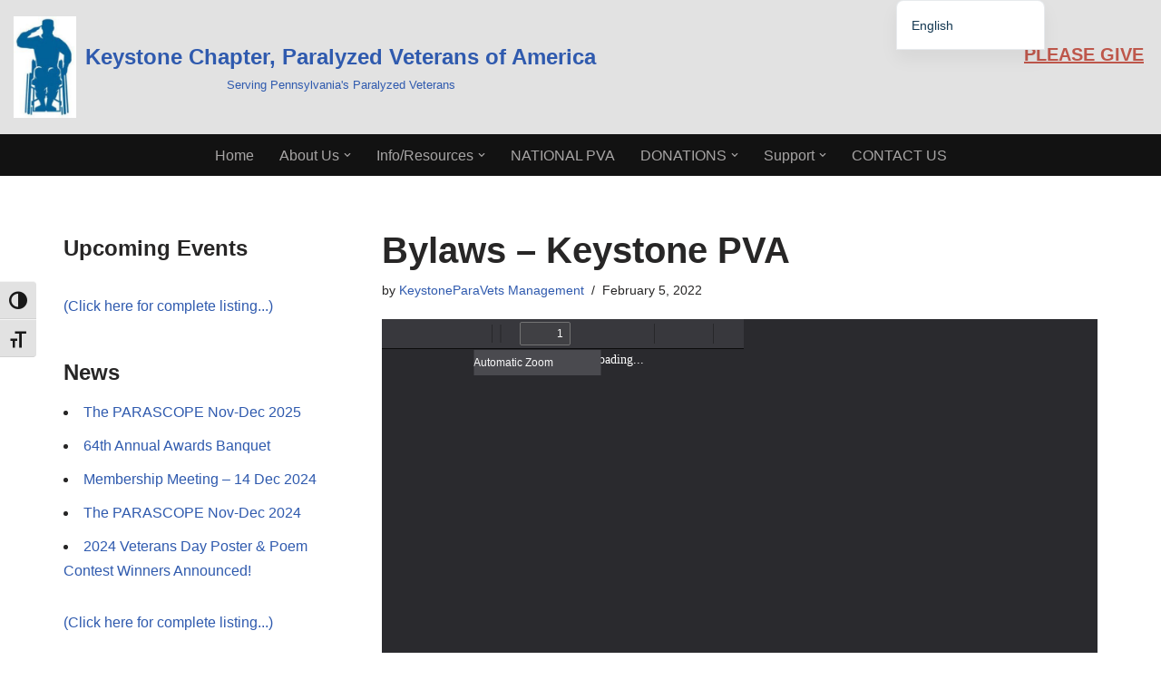

--- FILE ---
content_type: text/javascript
request_url: https://www.kpva.org/wp-content/plugins/give-paymill/assets/js/give-paymill.js?ver=1.1.1
body_size: 2110
content:
/**
 * Give - Paymill Gateway Add-on JS
 */
var give_global_vars;
jQuery( document ).ready( function ( $ ) {

	var this_form;

	// non AJAX
	$( 'body' ).on( 'submit', '.give-form', function ( event ) {

		this_form = $( this );

		if ( this_form.find( 'input.give-gateway:checked' ).val() == 'paymill' ) {

			event.preventDefault();

			give_paymill_process_card( this_form );

		}

	} );

	function give_paymill_response_handler( error, result ) {

		if ( error ) {
			// re-enable the submit button
			jQuery( '#give_purchase_form_wrap #give-purchase-button' ).attr( "disabled", false );
			jQuery( '.give-loading-animation' ).fadeOut();

			if ( give_global_vars.complete_purchase ) {
				jQuery( '#give-purchase-button' ).val( give_global_vars.complete_purchase );
			} else {
				jQuery( '#give-purchase-button' ).val( 'Purchase' );
			}

			// show the errors on the form
			jQuery( this_form ).find( '.cc-address' ).after( '<div id="give-paymill-payment-errors" class="give_error">' + error.apierror + '</div>' );

		} else {

			// token contains id, last4, and card type
			var token = result.token;
			// insert the token into the form so it gets submitted to the server
			this_form.append( "<input type='hidden' name='paymillToken' value='" + token + "' />" );
			// and submit
			this_form.get( 0 ).submit();

		}
	}

	function give_paymill_process_card( this_form ) {

		// disable the submit button to prevent repeated clicks
		jQuery( this_form ).find( '#give-purchase-button' ).attr( 'disabled', 'disabled' );

		// createToken returns immediately - the supplied callback submits the form if there are no errors
		paymill.createToken( {
			number    : jQuery( this_form ).find( '.card-number' ).val(),
			cardholder: jQuery( this_form ).find( '.card-name' ).val(),
			cvc       : jQuery( this_form ).find( '.card-cvc' ).val(),
			exp_month : jQuery( this_form ).find( '.card-expiry-month' ).val(),
			exp_year  : jQuery( this_form ).find( '.card-expiry-year' ).val(),
			currency  : give_paymill_vars.currency,
			amount_int: Number( jQuery( this_form ).find( '#give-amount' ).val() * 100 )
		}, give_paymill_response_handler );

		return false; // submit from callback
	}

} );



--- FILE ---
content_type: text/javascript
request_url: https://www.kpva.org/wp-content/plugins/give/build/assets/dist/js/give-donation-summary.js?ver=4.13.2
body_size: 3921
content:
window.GiveDonationSummary={init:function(){GiveDonationSummary.initAmount(),GiveDonationSummary.initFrequency(),GiveDonationSummary.initTotal()},getFormattedDonationAmount:function(e){const n=Give.fn.unFormatCurrency(e.find('[name="give-amount"]').val(),Give.form.fn.getInfo("decimal_separator",e));return Give.fn.formatCurrency(n,{symbol:Give.form.fn.getInfo("currency_symbol",e)},e)},initAmount:function(){GiveDonationSummary.observe('[name="give-amount"]',(function(e,n){n.find('[data-tag="amount"]').html(GiveDonationSummary.getFormattedDonationAmount(n))}));const e=document.querySelector('[name="give-amount"]');if(e){const n=jQuery(e.closest(".give-form"));e.addEventListener("change",(function(){n.find('[data-tag="amount"]').html(GiveDonationSummary.getFormattedDonationAmount(n))}))}},initFrequency:function(){GiveDonationSummary.observe('[name="give-recurring-period"]',GiveDonationSummary.handleDonorsChoiceRecurringFrequency),GiveDonationSummary.observe('[name="give-price-id"]',GiveDonationSummary.handleAdminDefinedRecurringFrequency),GiveDonationSummary.observe('[name="_give_is_donation_recurring"]',GiveDonationSummary.handleAdminDefinedSetDonationFrequency),GiveDonationSummary.observe('[name="give-price-id"]',GiveDonationSummary.handleAdminDefinedRecurringFrequency)},handleDonorsChoiceRecurringFrequency:function(e,n){n.find(".js-give-donation-summary-frequency-help-text").toggle(!e.checked),n.find('[data-tag="frequency"]').toggle(!e.checked),n.find('[data-tag="recurring"]').toggle(e.checked).html(e.dataset.periodLabel);const t=document.querySelector('[name="give-recurring-period-donors-choice"]');if(t){const e=t.options[t.selectedIndex].value||!1;e&&n.find('[data-tag="recurring"]').html(GiveDonationSummaryData.recurringLabelLookup[e])}},handleAdminDefinedRecurringFrequency:function(e,n){const t=e.value,i=document.querySelector(".give_recurring_donation_details");if(!i)return;const o=JSON.parse(i.value);if(void 0!==o.multi){const e="yes"===o.multi[t]._give_recurring,i=o.multi[t].give_recurring_pretty_text;n.find(".js-give-donation-summary-frequency-help-text").toggle(!e),n.find('[data-tag="frequency"]').toggle(!e),n.find('[data-tag="recurring"]').toggle(e).html(i)}},handleAdminDefinedSetDonationFrequency:function(e,n){const t=e.value,i=document.querySelector(".give-recurring-admin-choice");t&&i&&(n.find(".js-give-donation-summary-frequency-help-text").toggle(!t),n.find('[data-tag="frequency"]').toggle(!t),n.find('[data-tag="recurring"]').html(i.textContent))},handleFees:function(e){if(!e.find('[name="give-fee-mode-enable"]')||"true"!==e.find('[name="give-fee-mode-enable"]').val())return void e.find(".js-give-donation-summary-fees").toggle(!1);e.find(".js-give-donation-summary-fees").toggle(!0);const n=e.find(".give-fee-message-label").attr("data-feemessage").split(" "),t=e.find(".give-fee-message-label-text").text().split(" ").filter((e=>!n.includes(e))).pop();e.find('[data-tag="fees"]').html(t)},initTotal:function(){GiveDonationSummary.observe(".give-final-total-amount",(function(e,n){n.find('[data-tag="total"]').html(e.textContent),GiveDonationSummary.handleFees(n)}));const e=document.querySelector(".give-final-total-amount");e&&(e.textContent=e.textContent)},handleNavigateBack:function(){},onGatewayLoadSuccess:function(){const e=jQuery("#give_purchase_form_wrap .give-donation-summary-section").detach();e.length&&(jQuery(".give-donation-summary-section").remove(),e.appendTo("#donate-fieldset"),GiveDonationSummary.initTotal(),GiveDonationSummary.handleNavigateBack=function(e){e.stopPropagation(),e.preventDefault(),window.formNavigator.back()})},observe:function(e,n,t=!0){const i=document.querySelector(e);if(!i)return;const o=jQuery(i.closest(".give-form"));new MutationObserver((function(e){for(const t of e)"attributes"===t.type&&n(t.target,o)})).observe(i,{attributes:!0}),t&&n(i,o)}},jQuery(document).on("give:postInit",GiveDonationSummary.init),jQuery(document).on("Give:onGatewayLoadSuccess",GiveDonationSummary.onGatewayLoadSuccess);